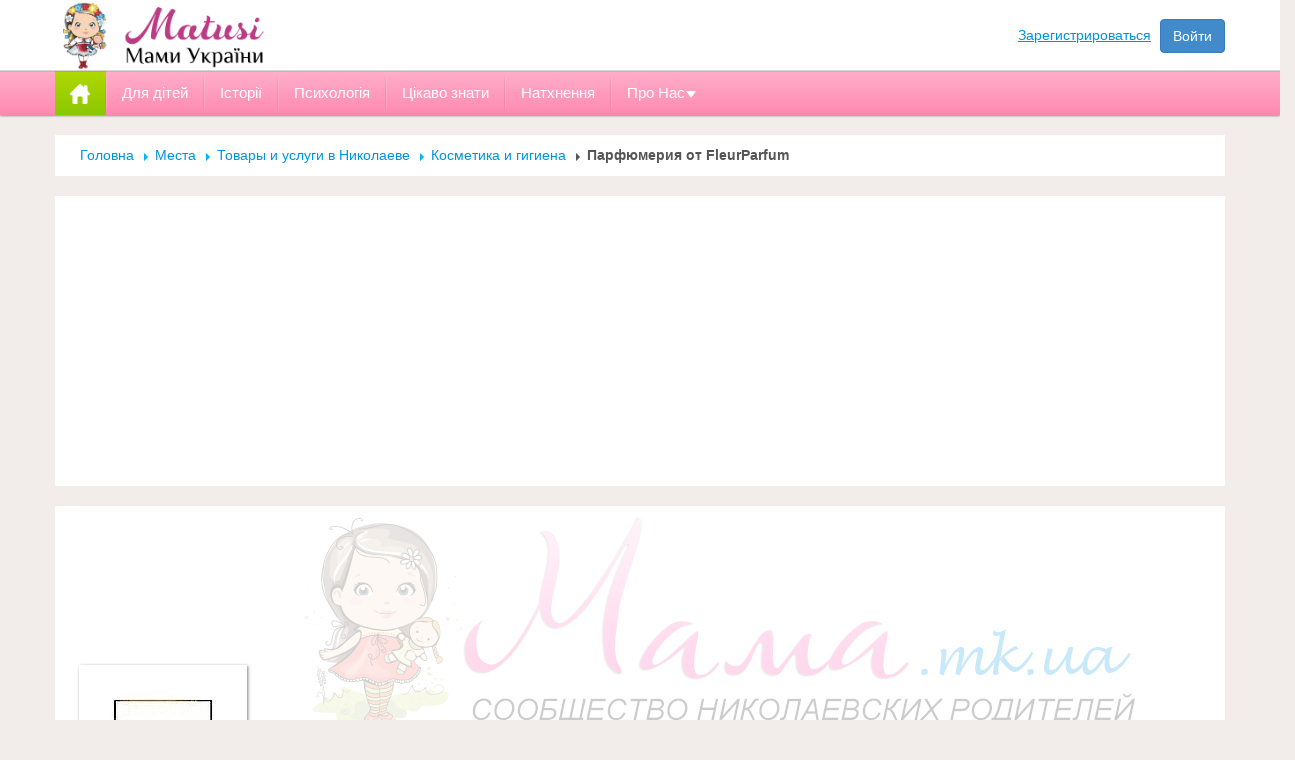

--- FILE ---
content_type: text/html; charset=UTF-8
request_url: https://www.mama.mk.ua/place/pokupki/kosmetika-i-gigiena/842/parfyumeriya-ot-fleurparfum/
body_size: 9531
content:
<!DOCTYPE html>
<html lang="ru" xmlns="http://www.w3.org/1999/html" xmlns="http://www.w3.org/1999/html">
<head>
    <meta charset="utf-8">
    <title>Парфюмерия от FleurParfum</title>
    <meta name="viewport" content="width=device-width, initial-scale=1.0">
        <meta name="description" content="Конкурентоспособная высококачественная парфюмерия класса Люкс.Ассортимент ароматов постоянно расширяется и пополняется.Профессионализм команды:Осознанно выбранные партнеры:Многолетний опыт работы Николаевской парфюмерной фабрики «Алые Паруса» на парфюмерн..." />
            <meta name="author" content="">
    
	<script type="text/javascript" src="/theme/default/js/jquery.js"></script>

    			<script type="text/javascript" src="/theme/default/js/subscribe.js"></script>	
				<script type="text/javascript" src="/theme/default/js/consts.js.php"></script>	
				<script type="text/javascript" src="/theme/default/js/jquery.colorbox-min.js"></script>	
				<script type="text/javascript" src="/theme/default/js/popup-forms.js"></script>	
				<script type="text/javascript" src="/theme/default/js/page-forms.js"></script>	
				<script type="text/javascript" src="/theme/default/js/jquery.tools.min.js"></script>	
				<script type="text/javascript" src="/theme/default/js/scrolls-hrz.js"></script>	
				<script type="text/javascript" src="/theme/default/js/place.js"></script>	
				<script type="text/javascript" src="/theme/default/js/like_buttons.js"></script>	
				<script type="text/javascript" src="/theme/default/js/control.js"></script>	
				<script type="text/javascript" src="/theme/default/js/wall.js.php"></script>	
	    <script>
        userc = 1;
        login_user = false    </script>

        
    <link rel="stylesheet" href="/theme/default/css/awesome430/css/font-awesome.min.css">
    <link href="/theme/default/css/bootstrap.css" rel="stylesheet" type="text/css">
    <link href="/theme/default/css/plugins.css" rel="stylesheet" type="text/css">
	<link rel='stylesheet' href='/theme/default/css/style-compressor-css.php' type='text/css' media='all'>
    <link href="/theme/default/css/normalize.css" rel="stylesheet" type="text/css">  
	<link href='https://fonts.googleapis.com/css?family=Open+Sans:400,400italic,600,700,700italic&subset=latin,cyrillic' rel='stylesheet' type='text/css'>
	<link href='https://fonts.googleapis.com/css?family=Roboto:900,900italic,400italic,100,700italic,700,100italic,400&subset=latin,cyrillic' rel='stylesheet' type='text/css'>
	    <link href="/theme/default/css/colorbox.css" type="text/css" rel="stylesheet" />
        <!-- // IE  // -->
	<!--[if IE]><script src="https://html5shiv.googlecode.com/svn/trunk/html5.js"></script><![endif]-->
    <!--[if IE 8 ]><html class="ie ie8" lang="en"> <![endif]-->      
    
    <script  src="/theme/default/js/animate.js" type="text/javascript" ></script>
	<script  src="/theme/default/js/jquery.scrollTo.js" type="text/javascript"></script>
    <script src="/theme/default/js/jquery-ui.min.js" type="text/javascript"></script>
    <script  src="/theme/default/js/jquery.ui.touch-punch.min.js" type="text/javascript"></script>
    <script  src="/theme/default/js/owl.carousel.js" type="text/javascript" ></script>
    <script  src="/theme/default/js/jquery.masonry.js" type="text/javascript" ></script>
    <script  src="/theme/default/js/modernizr-transitions.js"></script>
    <script  src="/theme/default/js/jquery.flexslider.js"></script>
    <script  src="/theme/default/js/jquery.carouFredSel-6.2.1.js" type="text/javascript"></script>
    <script  src="/theme/default/js/jquery.touchSwipe.min.js" type="text/javascript"></script>
    <script  src="/theme/default/js/bootstrap.js" type="text/javascript"></script>
    <script src="/theme/default/js/fancybox/jquery.fancybox.js" type="text/javascript"></script>	
    <script src="/theme/default/js/current.js" type="text/javascript" ></script>
    <script src="/theme/default/js/ckeditor/ckeditor.js" type="text/javascript"></script>
    <script  src="/theme/default/js/jquery.isotope.js" type="text/javascript"></script>
 	<script src="/theme/default/js/snap.svg-min.js" type="text/javascript"></script>
	<script  src="/theme/default/js/menu.js" type="text/javascript"></script>
	<script  src="/theme/default/js/cookie.js" type="text/javascript"></script>
	<script src='https://www.google.com/recaptcha/api.js'></script>
		<style>
</style>	
		<script  type="text/javascript" >
		$(document).ready(function() {
			var last_important_news_content = $('#last-important-news').html();
			$('.breadcrumb-box.item-white').after(last_important_news_content);
			$('#last-important-news').remove();
		});	
	</script> 

	<script async src="https://pagead2.googlesyndication.com/pagead/js/adsbygoogle.js?client=ca-pub-2578053494938600"
     crossorigin="anonymous"></script>
</head>
<body style="background-color:#F2EDEA !important">
	<!-- Google Tag Manager -->
<script>
(function(w,d,s,l,i){
	w[l]=w[l]||[];w[l].push({'gtm.start': new Date().getTime(),event:'gtm.js'});var f=d.getElementsByTagName(s)[0], j=d.createElement(s),dl=l!='dataLayer'?'&l='+l:'';j.async=true;j.src='https://www.googletagmanager.com/gtm.js?id='+i+dl;
	f.parentNode.insertBefore(j,f);
})(window,document,'script','dataLayer','GTM-NKC4WG8');
</script>
<!-- End Google Tag Manager -->

<!-- Google Tag Manager (noscript) -->
<noscript><iframe src='https://www.googletagmanager.com/ns.html?id=GTM-NKC4WG8'
height='0' width='0' style='display:none;visibility:hidden'></iframe></noscript>
<!-- End Google Tag Manager (noscript) --><div id="last-important-news" style="display:none;">
			</div>
	    <div id="st-container" class="st-container">
        <!-- content push wrapper -->
        <div class="st-pusher">
            <div class="st-content"><!-- this is the wrapper for the content -->
                <div class="st-content-inner"><!-- extra div for emulating position:fixed of the menu -->
							
		<!--top_line-->
	<div class="top-panel top-panel2">
      
        <div class="container">
            <div id="st-trigger-effects"  class="top-visible">
                <div class="logo">
                    <a href="https://www.mama.mk.ua">
                        							<img src="/files/upload/1856000/1856732/logo-mama2.png" width="282" height="70" alt="" />
						                    </a>
                </div>
                <div class="search-box"></div>
    
                    <div class="login-user no-login">
        <a style="display:inline-block;margin-right:5px;" href="/form/CMSFormsUsersSignup">Зарегистрироваться</a>  
        <a href="/form/CMSFormsUsersSignin" class="btn btn-primary">Войти</a>
    </div>
                
            </div>
            <div class="clear"></div>
        </div>
    </div>
    <!--//end top_line-->	
		
    <!--main_padding-->
    <div class="main_padding">
        <!--main-nav-->
<div class="main-nav">
	            <div class="main-menu2">
            	<div class="container">
                    <ul class="dropdown" id="supper-tabs">
                        <li class="home"><span class="tab-navigation active"><a href="/"><b><img src="/theme/default/images/home.png" alt=""></b></a></span></li>
                                                   <li >
                                                                    <span class="tab-navigation"><a href="https://www.matusi.com.ua/articles/dlia-ditey/"><b>Для дітей</b></a></span>
                                                                      
                            </li>
                                                  <li >
                                                                    <span class="tab-navigation"><a href="https://www.matusi.com.ua/articles/istorii/"><b>Історії</b></a></span>
                                                                      
                            </li>
                                                  <li >
                                                                    <span class="tab-navigation"><a href="https://www.matusi.com.ua/articles/psihologiya/"><b>Психологія</b></a></span>
                                                                      
                            </li>
                                                  <li >
                                                                    <span class="tab-navigation"><a href="https://www.matusi.com.ua/articles/cikavo/"><b>Цікаво знати</b></a></span>
                                                                      
                            </li>
                                                  <li >
                                                                    <span class="tab-navigation"><a href="https://www.matusi.com.ua/articles/nathnennya/"><b>Натхнення</b></a></span>
                                                                      
                            </li>
                                                  <li class="menu-sub1">
                                                                    <span class="tab-navigation"><a href="#"><b>Про Нас</b></a></span>
                                                                 
                                <div class="level1">
                                    <ul>
                                                                                                                            <li>
                                             
                                            <a href="https://www.facebook.com/matusiua/">
                                            <table>
                                                <tr>
                                                    <td>
																													<img src="/files/upload/1710000/1710471/1347627433_kblogger.png">
																											</td>
                                                    <td>Ми у FACEBOOK</td>
                                                </tr>
                                            </table>  
                                            </a>    
                                              
                                            </li>
                                                                                    <li>
                                             
                                            <a href="/form-page/CMSFormsUsersContact">
                                            <table>
                                                <tr>
                                                    <td>
																													<img src="/files/upload/904000/904364/1347635945_Social%20network.png">
																											</td>
                                                    <td>Напишіть адміністратору</td>
                                                </tr>
                                            </table>  
                                            </a>    
                                              
                                            </li>
                                                                            </ul>
                                </div>                                    
                                      
                            </li>
                                              
							      
                    </ul>
                    <div class="clear"></div>
                </div>
            </div>				</div>
<!--//end main-nav--> 

<!--main container-->
<div class="container">
	<!--item-container-->
	<div class="item-container">
		<div class="row">
			<div class="col-md-12 col-sm-12">
				<div class="breadcrumb-box item-white">
					<a href="/">Головна</a>
											<a href="/place/">Места</a>
											<a href="/place/pokupki/">Товары и услуги в Николаеве</a>
											<a href="/place/pokupki/kosmetika-i-gigiena/">Косметика и гигиена</a>
										<b>Парфюмерия от FleurParfum</b>
				</div>
					
					<div class="item-white">
						<div style="max-width:100%;height:auto;text-align:center;padding:5px 0;">
							<script async src="https://pagead2.googlesyndication.com/pagead/js/adsbygoogle.js?client=ca-pub-2578053494938600"
     crossorigin="anonymous"></script>
<!-- Universal Horisont -->
<ins class="adsbygoogle"
     style="display:block"
     data-ad-client="ca-pub-2578053494938600"
     data-ad-slot="3407676517"
     data-ad-format="auto"
     data-full-width-responsive="true"></ins>
<script>
     (adsbygoogle = window.adsbygoogle || []).push({});
</script>						</div>
					</div>	
							</div>
		</div>
	</div>
	<!--//end item-container-->		
	
	<!--item-container-->
	<div class="item-container">
		<div class="row">
			<div class="col-md-12 col-sm-12">
				<div class="item-white">							
					<div class="place-temlate-info-top" style="/*width:1170px;*/height:242;background: url('/theme/default/images/place-default-header.jpg') no-repeat;background-size:contain;background-position:50% 50%">					
												<div class="list-photo-edit">
																					
						</div>
					</div>
					<!--place-temlate-headr-->
					<div class="place-temlate-head-cont">
						<div class="title-place-temlate">
							<div class="img">
								<a href="/place/pokupki/kosmetika-i-gigiena/842/parfyumeriya-ot-fleurparfum/"><img width="148" height="148" src="/files/upload/883000/883365/148x148/1814116_w100_h100_logofleurs%5B1%5D.jpg" alt="Парфюмерия от FleurParfum"></a>
							</div>
							<div class="title-cont">
								<div style="display:inline-block; width:100%;">
									<div class="name">
										<h1>Парфюмерия от FleurParfum</h1>
										<div class="status">
																					</div>
									</div>
									<div class="fright" style="padding-top:5px;">
																			<a href="#" class="claim" data-toggle="modal" data-target="#not_login">Жалоба!</a>
																		</div>
									<div class="clear"></div>
								</div>
																<div class="regime">
																		<span><i class="fa fa-map-marker"></i> Украина, ул. Чигрина, д.52, кв.2,</span>
									<span><i class="fa fa-phone-square"></i> 
									<b>
																															, (067) 511-17-01																							
									</b>
									</span>									
																	</div>
															</div>
							<div class="clear"></div>
						</div>
						<div class="row-fl place-top-blocks">
							<div class="col-md-6">
								<div class="silver-item" style="min-height:5px;">
									<div class="float_l">
																																	<a class="btn btn-danger" data-target="#not_login" data-toggle="modal" href="#">
													Добавить отзыв												</a>
																
									</div>
									<div class="rating-box float_l" style="margin:6px 0 0 75px;">
																					<div style="margin-top:4px;">отзывов еще нет</div>
																			</div>
									<div class="rating-box float_l" style="margin:6px 0 0 75px;">
										<div>Просмотров: <strong class="views">6826</strong></div>
									</div>
									<div class="clear"></div>
								</div>
							</div>
						</div>
						<div class="clear"></div>
						
						
						                 
<script type="text/javascript">
(function() {
if (window.pluso)if (typeof window.pluso.start == "function") return;
if (window.ifpluso==undefined) { window.ifpluso = 1;
var d = document, s = d.createElement('script'), g = 'getElementsByTagName';
s.type = 'text/javascript'; s.charset='UTF-8'; s.async = true;
s.src = ('https:' == window.location.protocol ? 'https' : 'http') + '://share.pluso.ru/pluso-like.js';
var h=d[g]('body')[0];
h.appendChild(s);
}})();
</script>
<div class="pluso" data-background="transparent" data-options="medium,square,line,horizontal,counter,theme=04" data-services="vkontakte,odnoklassniki,facebook,twitter,google,moimir,blogger,liveinternet,livejournal,yandex,yazakladki,email,print"></div><div class="menu-page">
	<table cellpadding="0" cellspacing="0" width="100%">
		<tr>
			<td><a href="/place/pokupki/kosmetika-i-gigiena/842/parfyumeriya-ot-fleurparfum/" class="active">Главная</a></td>
			<td><a href="/place/pokupki/kosmetika-i-gigiena/842/parfyumeriya-ot-fleurparfum/review/" >Отзывы</a></td>
						<td><a href="/place/pokupki/kosmetika-i-gigiena/842/parfyumeriya-ot-fleurparfum/forum/" > Форум</a></td>
															<td>
						<a href="/place/pokupki/kosmetika-i-gigiena/842/parfyumeriya-ot-fleurparfum/market/" >Товары</a>
					</td>
															
						        
				<td>
					<a href="/place/pokupki/kosmetika-i-gigiena/842/parfyumeriya-ot-fleurparfum/images/" >Фото</a>
				</td>
																			<td>
					<a href="/place/pokupki/kosmetika-i-gigiena/842/parfyumeriya-ot-fleurparfum/map/" ><i class="fa fa-map-marker"></i> Карта</a>
				</td>
					</tr>
	</table>
	<button type="button" class="menu-tab-toggle-btn" data-toggle="collapse" data-target=".menu-tab-collapse">меню</button>
	<div class="clear"></div>
	<div class="menu-tab-collapse collapse">
		<ul>
			<li><a href="/place/pokupki/kosmetika-i-gigiena/842/parfyumeriya-ot-fleurparfum/"></a></li>
			<li><a href="/place/pokupki/kosmetika-i-gigiena/842/parfyumeriya-ot-fleurparfum/images/"></a></li>
			<li><a href="/place/pokupki/kosmetika-i-gigiena/842/parfyumeriya-ot-fleurparfum/articles/"></a></li>
			<li><a href="/place/pokupki/kosmetika-i-gigiena/842/parfyumeriya-ot-fleurparfum/news/"></a></li>
			<li><a href="/place/pokupki/kosmetika-i-gigiena/842/parfyumeriya-ot-fleurparfum/afisha/"></a></li>
			<li><a href="/place/pokupki/kosmetika-i-gigiena/842/parfyumeriya-ot-fleurparfum/review/"></a></li>
			<li><a href="/place/pokupki/kosmetika-i-gigiena/842/parfyumeriya-ot-fleurparfum/market/"></a></li>
			<li><a href="/place/pokupki/kosmetika-i-gigiena/842/parfyumeriya-ot-fleurparfum/video/"></a></li>
			<li><a href="/place/pokupki/kosmetika-i-gigiena/842/parfyumeriya-ot-fleurparfum/discounts/"></a></li>
			<li><a href="/place/pokupki/kosmetika-i-gigiena/842/parfyumeriya-ot-fleurparfum/map/"><i class="fa fa-map-marker"></i> </a></li>
		</ul>
	</div>
</div> 								
						
								
						<div class="clear"></div>
					</div>
					<!--//end place-temlate-headr-->
				</div>
			</div>
		</div>
	</div>
	<!--//end item-container-->
	  
	<!--item-container-->
	<div class="item-container">
		<div class="row">
			<div class="col-md-9">
				<!--item-container-->
				
				
				<div class="item-white">
					<div class="custom-block">
						<h2>Парфюмерия от FleurParfum</h2>
						<div class="head">
							<div class="info" style="padding-left:23px !important;padding-right:23px !important">
								<ul>
									<li>Адрес: <span>ул. Чигрина, д.52, кв.2</span></li> 
									<li style="border-bottom:0;">Телефон: 
										<b>
																						, (067) 511-17-01		
										</b>
									</li> 
									<li  style="border-bottom:0;">
																			
									</li>
								</ul>
									
							</div>
						</div>
						<li style="font-size: 12px;">Конкурентоспособная высококачественная парфюмерия класса Люкс.</li><span style="font-size: 12px;">&nbsp;</span><li style="font-size: 12px;">Ассортимент ароматов постоянно расширяется и пополняется.</li><span style="font-size: 12px;">&nbsp;</span><li style="font-size: 12px;">Профессионализм команды:<br/>Осознанно выбранные партнеры:<br/>Многолетний опыт работы Николаевской парфюмерной фабрики «Алые Паруса» на парфюмерном рынке. Успешная, стабильная работа и целенаправленное развитие после реорганизации в совместное украинско-болгарское предприятие «Вексхолд».<br/>За 10 лет позиционирования на парфюмерно-косметическом рынке Украины «Вексхолд» приобрел постоянных партнеров-поставщиков сырья и комплектующих для производства высококачественной парфюмерии, средств по уходу за волосами и телом, средств ароматизации помещений.<br/>Компания «MANE Fils» (Франция) всегда тянулась к вершине как культурной, так и финансовой независимости и сейчас она одна из 10 ведущих компаний мира в области ароматов.<br/>История MANE: Наследственные традиции компании уходят корнями в 1871 год – начало производства ароматических материалов из местных цветов и растений. Организовал предприятие француз по фамилии Ман, а свое предприятие он назвал «MANE Fils», что в переводе означает «Ман и сыновья».<br/>Лаборатория «MANE Fils» расположена в городе Грасс, Франция.<br/>Плюс — учтен многолетний опыт работы ведущих компаний сетевого маркетинга.</li><span style="font-size: 12px;">&nbsp;</span><li style="font-size: 12px;">При производстве парфюмерных композиций максимально используются натуральные вещества, что придает ароматам чистоту и неповторимость.</li><span style="font-size: 12px;"></span><li style="font-size: 12px;">Фабрики — партнеры оснащены самым современным оборудованием, автоматизированными линиями, дорогостоящей лабораторией. Это обеспечивает высочайшее качество производимых парфюмерных композиций.</li><span style="font-size: 12px;"></span><li style="font-size: 12px;">Легальность компании: имеются все официальные документы, лицензии и сертификаты.<br/>ООО СП «Вексхолд» было создано 5 октября 1994 года как производственно-торговая фирма, специализирующаяся на выпуске парфюмерной и ароматической продукции.<br/>Предприятие расположено на юге Украины в городе Николаеве. Адрес указан на упаковке продукции.<br/>Здесь находится лаборатория, заготовительный и производственный цеха, склад комплектующих и готовой продукции, отдел качества, отдел маркетинга и сбыта. Все новые разработки и макеты изделий находятся в творческой мастерской дизайнера. Образцы готовой продукции представлены на выставочных витринах в отделе сбыта.</li><span style="font-size: 12px;">&nbsp;</span><li style="font-size: 12px;">Качество продукции: подтверждено гарантийным обязательством компании, и заключением государственной санитарно-эпидемиологической экспертизы.<br/>Продукция произведена соответственно требованиям Государственного стандарта. (ГОСТ–17237–93, ГОСТ–17237–91)</li><br />
						<div class="clear"></div>
					</div>
				</div>
				
				
				<div class="head-title item-shadow">
					<div class="title">Прямой эфир</div>
					<div class="clear"></div>
				</div>
				<div class="item-white">
					<div class="band-news">
						<div class="control color-tabs">
														<ul class="nav-tabs">
								<li class="active"><a href="/place/pokupki/kosmetika-i-gigiena/842/parfyumeriya-ot-fleurparfum/?type=">Все публикации</a></li>
								<li ><a href="/place/pokupki/kosmetika-i-gigiena/842/parfyumeriya-ot-fleurparfum/?type=reviews">Отзывы</a></li>
								<li ><a href="/place/pokupki/kosmetika-i-gigiena/842/parfyumeriya-ot-fleurparfum/?type=placeforum">Форум</a></li>
								<li ><a href="/place/pokupki/kosmetika-i-gigiena/842/parfyumeriya-ot-fleurparfum/?type=event">Афиша</a></li>
																	<li  ><a href="/place/pokupki/kosmetika-i-gigiena/842/parfyumeriya-ot-fleurparfum/?type=market">Товары</a></li>
																<li ><a href="/place/pokupki/kosmetika-i-gigiena/842/parfyumeriya-ot-fleurparfum/?type=news">Новости</a></li>
								<li ><a href="/place/pokupki/kosmetika-i-gigiena/842/parfyumeriya-ot-fleurparfum/?type=articles">Статьи</a></li>
								<li ><a href="/place/pokupki/kosmetika-i-gigiena/842/parfyumeriya-ot-fleurparfum/?type=photo">Фото</a></li>
								<li ><a href="/place/pokupki/kosmetika-i-gigiena/842/parfyumeriya-ot-fleurparfum/?type=visitors">Посетители</a></li>
								<li ><a href="/place/pokupki/kosmetika-i-gigiena/842/parfyumeriya-ot-fleurparfum/?type=like">Мне нравится</a></li>
								<li ><a href="/place/pokupki/kosmetika-i-gigiena/842/parfyumeriya-ot-fleurparfum/?type=shared">Поделились</a></li>
							</ul>
														<div class="clear"></div>
						</div>
						<div id="loaded" loaded="true"></div>
						<div class="tab-pane fade in active">
													</div>
					</div>
				</div>
				<!--//end item-container-->
			</div>
			
			<div class="col-md-3">
												
								
								
									<!--item-container MARKET -->
<div class="item-container market-block">
	<div class="head-title mb">
		<div class="title">Товары мы продаем</div>
		<div class="clear"></div>
	</div>
	<div class="row">
		<div class="row-fl">
			<ul class="marketlist">
							</ul>
		</div>
	</div>
</div>								
								
				 
													
								
					
					<div class="item-white">
						<div class="advertising">
							<script async src="https://pagead2.googlesyndication.com/pagead/js/adsbygoogle.js?client=ca-pub-2578053494938600"
     crossorigin="anonymous"></script>
<!-- Universal Horisont -->
<ins class="adsbygoogle"
     style="display:block"
     data-ad-client="ca-pub-2578053494938600"
     data-ad-slot="3407676517"
     data-ad-format="auto"
     data-full-width-responsive="true"></ins>
<script>
     (adsbygoogle = window.adsbygoogle || []).push({});
</script>						</div>
					</div>	
						  </div>
		</div>
	</div>
	<!--//end item-container-->            
</div>
<!--//end main container-->   
        
        <!--footer-->
        <div class="footer">
        	<div class="color-line"></div>
        	<div class="container">
            	<div class="footer-header"></div>
            	<div class="row">
                    <div class="col-md-4 col-sm-4">
                        <div class="about-us">
							<ul>
						 
									<li>
						 
						<img src="/files/upload/1643000/1643635/74x65/1431648243_store-building-64.png.jpg" width="74" height="65" />
						<div>
							<h4><a href="/forum/">Форум Українських матусь</a></h4>
							<p>Знайдіть відповіді на будь-які питання, пов'язані з материнством і вихованням дітей </p>
						</div>
												<div class="clear"></div>
					</li>
							 	
			</ul>							                        </div>
                    </div>
                    <div class="col-md-4 col-sm-4">
                    	<div class="footer-list">
                            <h3>Корисна інформація</h3>
                            <ul>
                                <li><html>
<head>
	<title></title>
</head>
<body>
<p><a href="https://www.mama.mk.ua/reklama-na-sayte-mama-html">Реклама на сайті</a></p>
</body>
</html>
</li>
                                <li><html>
<head>
	<title></title>
</head>
<body>
<p><a href="/help">Допомога новачкам</a></p>
</body>
</html>
</li>
                                <li><html>
<head>
	<title></title>
</head>
<body></body>
</html>
</li>
                                <li></li>
                            </ul>
                        </div>
                    </div>
                    <div class="col-md-4 col-sm-4">
						<h3>Важлива інформація</h3>
                        <p>Усі права захищені, Українські матусі 2024. <br>Використання будь-яких матеріалів, розміщених на сайті, дозволяється за умови посилання на https://www.mama.mk.ua</p>
                        <h3>Напишіть нам</h3> 
                        <div class="form feedback-done">
                        	<form name="feedback" method="POST" action="">
                            	<div class="item">Ваше Ім'я<input id="fname" type="text" class="form-control" id="" placeholder="Ваше Ім'я" /></div>
                                <div class="item">Ваш Email або Телефон<input id="femail" type="text" class="form-control" id="" placeholder="Ваш Email або Телефон" /></div>
                                <div class="item">Текст вашого повідомлення<textarea id="fmessage" class="form-control" rows="3" placeholder="Текст вашого повідомлення"></textarea></div>
                                <div class="item">
                                	<div class="row">
                                        <div class="col-md-8">
                                            <input maxlength="5" id="fcaptcha" name="captcha" class="form-control" type="text" placeholder="Капча">
                                        </div>
                                        <div class="col-md-4">
                                            <img src="/captcha/captcha.php" alt="Капча" width="103" height="34">
                                        </div>
                                    </div>
                                </div>
                                <button type="submit" class="feedback btn btn-warning">Отправить</button>
                            </form>
                        </div>
                    </div>
                </div>
            </div>
			 			
										<div class="social-bottom">
					<div class="container">
						<div class="row">
							<div class="col-md-3 col-sm-3">
								<span><h3>Українські матусі в соціальних мережах</h3></span>
							</div>
							<div class="col-md-9 col-sm-9">
								<html>
<head>
	<title></title>
</head>
<body>
<p>&nbsp;<a class="fb" href="https://www.facebook.com/matusiua" target="_blank"><img alt="" src="/theme/default/images/social/4.png" /></a></p>
</body>
</html>
								
							</div>
						</div>
					</div>
				</div>
				
        </div>
        <!--//end footer-->
        
    </div>
    <!--//end main_padding--> 
    
    <script type="text/javascript">
    try {
        var doc = false;
    
        var docVisitLoading = false;

        var loadDocVisits = function() {
            if (docVisitLoading) {
                return;
            }

            docVisitLoading = true;
		
            $.post('/visitlog/' + doc, null, docVisitLoader, 'json');
        };
	
        var docVisitLoader = function(data) {
            if (!docVisitLoading) {
                return;
            }

            if (!data || !data.online) {
                docVisitLoading = false;
                return;
            }

            var ulst = $('#CMSVisitDoc .user-list').empty();
		
            for(var i = 0; i < data.online.length; i++) {
                var u = data.online[i];

                var src = u.g == '1' ? '/theme/default/images/male-ico.gif' : '/theme/default/images/female-ico.gif';
                var a = $('<a>').
                    attr('href', '/users/' + u.id + '/').
                    attr('target', '_blank').
                    append($('<img>').attr('src', src)).
                    append($('<span>').addClass('user_rank_default').addClass('color' + u.grid).text(u.nm));
				
                ulst.append(a);
                ulst.append('&nbsp; ');
            }

            $('#CMSVisitDoc').show();

            docVisitLoading = false;

            setTimeout(loadDocVisits, 20000);
        };
	
        if (!window.visitlogged) {
            window.visitlogged = 1;

            if (doc) {
                docVisitLoading = true;
                $.post('/visitlog?doc=' + doc, null, docVisitLoader, 'json');
            } else {
                $.post('/visitlog');
            }
        }
    } catch(err) {}
    </script>				</div>
            </div>
        </div>
	</div>
<div id="scrollup"><i class="fa fa-chevron-up"></i><br/>вверх</div>
    <script  type="text/javascript" src="/theme/default/js/classie.js"></script>
    <script type="text/javascript" src="/theme/default/js/svgLoader.js"></script>
    <script type="text/javascript">
        (function() {
            if (document.getElementById( 'pagewrap' ) || document.getElementById( 'loader' ) == null) return;
            var pageWrap = document.getElementById( 'pagewrap' ),
                pages = [].slice.call( pageWrap.querySelectorAll( 'div.container-map' ) ),
                currentPage = 0,
                triggerLoading = [].slice.call( pageWrap.querySelectorAll( 'a.pageload-link' ) ),
                loader = new SVGLoader( document.getElementById( 'loader' ), { speedIn : 400, easingIn : mina.easeinout } );

            function init() {
                triggerLoading.forEach( function( trigger ) {
                    trigger.addEventListener( 'click', function( ev ) {
                        ev.preventDefault();
                        loader.show();
                        /* after some time hide loader*/
                        setTimeout( function() {
                            loader.hide();

                            classie.removeClass( pages[ currentPage ], 'show' );
                            /* update..*/
                            currentPage = currentPage ? 0 : 1;
                            classie.addClass( pages[ currentPage ], 'show' );
							map.redraw();

                        }, 2000 );
                    } );
                } );	
            }

            init();
        })();
    </script>   
    <script  type="text/javascript" src="/theme/default/js/sidebarEffects.js"></script> 
  
	<!-- Modal -->
	<div class="modal fade" id="not_login" tabindex="-1" role="dialog" aria-labelledby="forumModallLabel" aria-hidden="true">
		<div class="modal-dialog">
			<div class="modal-content">
				<div class="modal-header">
					<button type="button" class="close" data-dismiss="modal" aria-hidden="true">закрыть</button>   
					<h4 class="modal-title">Авторизируйтесь</h4>      
				</div>
				<div class="modal-body">
					<p><p>Приветствуем вас на крупнейшей социальной сети для родителей в нашем городе!<br /> Для того чтобы вы смогли получить доступ к большинству разделов и сервисов на нашем сайте вам необходимо зарегистрироваться или войти на сайт если вы уже зарегистрированы.</p><p><a href="/registration.html">Предлагаем вам ознакомится с пошаговой инструкцией как зарегистрироваться на сайте Мама.</a></p></p>
					<div style="margin:6% 0 2%; font-size:18px;" class="text-center">
						<a href="/form/CMSFormsUsersSignup" style="display:inline-block;">Зарегистрируйтесь</a>
						&nbsp;
						&nbsp;
						или						&nbsp;
						&nbsp;
						<a href="/form/CMSFormsUsersSignin" class="btn btn-primary btn-lg">войдите</a>
					</div>
				</div>
			</div><!-- /.modal-content -->
		</div><!-- /.modal-dialog -->
	</div>
	<!-- //Modal -->

	<!-- Modal -->
	<div class="row">
		<div class="col-md-12 col-xs-12">
			<div class="modal fade" id="cmspopup" tabindex="-1" role="dialog" aria-labelledby="forumModallLabel" aria-hidden="true">
				<div class="modal-dialog" style="max-width:100%;">
					<div class="modal-content">
						<div class="modal-header">
							<button type="button" class="close" data-dismiss="modal" aria-hidden="true">закрыть</button>   
						</div>
						<div class="modal-body" style="display:none"></div>
					</div><!-- /.modal-content -->
				</div><!-- /.modal-dialog -->
			</div>
			<!-- //Modal -->
		</div>
	</div>
</body>
</html>

--- FILE ---
content_type: text/html; charset=utf-8
request_url: https://www.google.com/recaptcha/api2/aframe
body_size: -87
content:
<!DOCTYPE HTML><html><head><meta http-equiv="content-type" content="text/html; charset=UTF-8"></head><body><script nonce="Ugt9akZgO63rAcov1EUb_Q">/** Anti-fraud and anti-abuse applications only. See google.com/recaptcha */ try{var clients={'sodar':'https://pagead2.googlesyndication.com/pagead/sodar?'};window.addEventListener("message",function(a){try{if(a.source===window.parent){var b=JSON.parse(a.data);var c=clients[b['id']];if(c){var d=document.createElement('img');d.src=c+b['params']+'&rc='+(localStorage.getItem("rc::a")?sessionStorage.getItem("rc::b"):"");window.document.body.appendChild(d);sessionStorage.setItem("rc::e",parseInt(sessionStorage.getItem("rc::e")||0)+1);localStorage.setItem("rc::h",'1768720976499');}}}catch(b){}});window.parent.postMessage("_grecaptcha_ready", "*");}catch(b){}</script></body></html>